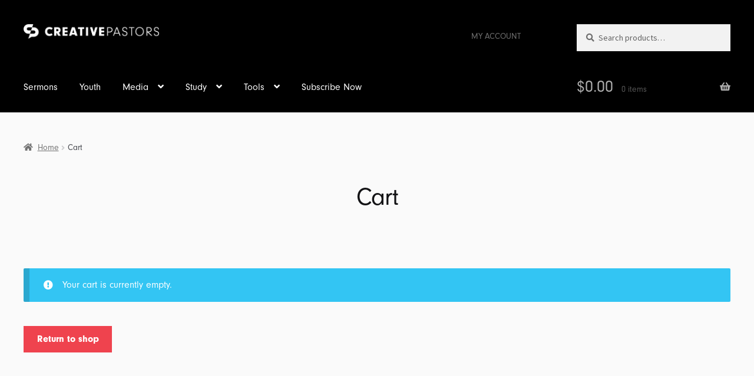

--- FILE ---
content_type: text/css
request_url: https://creativepastors.com/wp-content/themes/storefront/style.css?ver=4.6.1
body_size: 7908
content:
/*!
Theme Name:   Storefront
Theme URI:    https://woocommerce.com/products/storefront/
Author:       Automattic
Author URI:   https://woocommerce.com/
Description:  Storefront is the perfect theme for your next WooCommerce project. Designed and developed by WooCommerce Core developers, it features a bespoke integration with WooCommerce itself plus many of the most popular customer facing WooCommerce extensions. There are several layout & color options to personalise your shop, multiple widget regions, a responsive design and much more. Developers will love its lean and extensible codebase making it a joy to customize and extend. Looking for a WooCommerce theme? Look no further!
Version:      4.6.1
Tested up to: 6.7
Requires PHP: 5.6.0
License:      GNU General Public License v3 or later
License URI:  https://www.gnu.org/licenses/gpl-3.0.html
Text Domain:  storefront
Tags:         e-commerce, two-columns, left-sidebar, right-sidebar, custom-background, custom-colors, custom-header, custom-menu, featured-images, full-width-template, threaded-comments, accessibility-ready, rtl-language-support, footer-widgets, sticky-post, theme-options, editor-style

This theme, like WordPress, is licensed under the GPL.
Use it to make something cool, have fun, and share what you've learned with others.

Storefront is based on Underscores https://underscores.me/, (C) 2012-2017 Automattic, Inc.

Resetting and rebuilding styles have been helped along thanks to the fine work of
Eric Meyer https://meyerweb.com/eric/tools/css/reset/index.html
along with Nicolas Gallagher and Jonathan Neal http://necolas.github.com/normalize.css/

All sizing (typography, layout, padding/margins, etc) are inspired by a modular scale that uses 1em as a base size with a 1.618 ratio.
You can read more about the calculator we use in our Sass here: https://github.com/modularscale/modularscale-sass

FontAwesome License: SIL Open Font License - http://scripts.sil.org/cms/scripts/page.php?site_id=nrsi&id=OFL
Images License: GNU General Public License v2 or later
*//*!
 * normalize.css v3.0.3 | MIT License | github.com/necolas/normalize.css
 */html{font-family:sans-serif;-ms-text-size-adjust:100%;-webkit-text-size-adjust:100%}body{margin:0}article,aside,details,figcaption,figure,footer,header,hgroup,main,menu,nav,section,summary{display:block}audio,canvas,progress,video{display:inline-block;vertical-align:baseline}audio:not([controls]){display:none;height:0}[hidden],template{display:none}a{background-color:rgba(0,0,0,0)}a:active,a:hover{outline:0}abbr[title]{border-bottom:1px dotted}b,strong{font-weight:bold}dfn{font-style:italic}h1{font-size:2em;margin:.67em 0}mark{background:#ff0;color:#000}small{font-size:80%}sub,sup{font-size:75%;line-height:0;position:relative;vertical-align:baseline}sup{top:-0.5em}sub{bottom:-0.25em}img{border:0}svg:not(:root){overflow:hidden}figure{margin:1em 40px}hr{box-sizing:content-box;height:0}pre{overflow:auto}code,kbd,pre,samp{font-family:monospace,monospace;font-size:1em}button,input,optgroup,select,textarea{color:inherit;font:inherit;margin:0}button{overflow:visible}button,select{text-transform:none}button,html input[type=button],input[type=reset],input[type=submit]{-webkit-appearance:button;cursor:pointer}button[disabled],html input[disabled]{cursor:default}button::-moz-focus-inner,input::-moz-focus-inner{border:0;padding:0}input{line-height:normal}input[type=checkbox],input[type=radio]{box-sizing:border-box;padding:0}input[type=number]::-webkit-inner-spin-button,input[type=number]::-webkit-outer-spin-button{height:auto}input[type=search]{-webkit-appearance:textfield;box-sizing:content-box}input[type=search]::-webkit-search-cancel-button,input[type=search]::-webkit-search-decoration{-webkit-appearance:none}fieldset{border:1px solid silver;margin:0 2px;padding:.35em .625em .75em}legend{border:0;padding:0}textarea{overflow:auto}optgroup{font-weight:bold}table{border-collapse:collapse;border-spacing:0}td,th{padding:0}body{-ms-word-wrap:break-word;word-wrap:break-word}body,button,input,textarea{color:#43454b;font-family:"Source Sans Pro","HelveticaNeue-Light","Helvetica Neue Light","Helvetica Neue",Helvetica,Arial,"Lucida Grande",sans-serif;line-height:1.618;text-rendering:optimizeLegibility;font-weight:400}select{color:initial;font-family:"Source Sans Pro","HelveticaNeue-Light","Helvetica Neue Light","Helvetica Neue",Helvetica,Arial,"Lucida Grande",sans-serif;max-width:100%}summary{display:list-item}h1,h2,h3,h4,h5,h6{clear:both;font-weight:300;margin:0 0 .5407911001em;color:#131315}h1 a,h2 a,h3 a,h4 a,h5 a,h6 a{font-weight:300}h1,.alpha{font-size:2.617924em;line-height:1.214;letter-spacing:-1px}h2,.beta{font-size:2em;line-height:1.214}h2+h3,.beta+h3{border-top:1px solid rgba(0,0,0,.05);padding-top:.5407911001em}h3,.gamma{font-size:1.618em}h4,.delta{font-size:1.41575em}.alpha,.beta,.gamma,.delta{display:block}p+h2,p+header h2,p+h3,p+h4,ul+h2,ul+header h2,ul+h3,ul+h4,ol+h2,ol+header h2,ol+h3,ol+h4,table+h2,table+header h2,table+h3,table+h4,blockquote+h2,blockquote+header h2,blockquote+h3,blockquote+h4,form+h2,form+header h2,form+h3,form+h4{margin-top:2.2906835em}hr{background-color:#ccc;border:0;height:1px;margin:0 0 1.41575em}p{margin:0 0 1.41575em}ul,ol{margin:0 0 1.41575em 3em;padding:0}ul{list-style:disc}ol{list-style:decimal}li>ul,li>ol{margin-bottom:0;margin-left:1em}dt{font-weight:600}dd{margin:0 0 1.618em}b,strong{font-weight:600}dfn,cite,em,i{font-style:italic}blockquote{padding:0 1em;border-left:3px solid rgba(0,0,0,.05);font-style:italic}address{margin:0 0 1.41575em}pre{background:rgba(0,0,0,.1);font-family:"Courier 10 Pitch",Courier,monospace;margin-bottom:1.618em;padding:1.618em;overflow:auto;max-width:100%}code,kbd,tt,var{font-family:Monaco,Consolas,"Andale Mono","DejaVu Sans Mono",monospace;background-color:rgba(0,0,0,.05);padding:.202em .5407911001em}abbr,acronym{border-bottom:1px dotted #666;cursor:help}mark,ins{text-decoration:none;font-weight:600;background:rgba(0,0,0,0)}sup,sub{font-size:75%;height:0;line-height:0;position:relative;vertical-align:baseline}sup{bottom:1ex}sub{top:.5ex}small{font-size:75%}big{font-size:125%}figure{margin:0}img{height:auto;max-width:100%;display:block;border-radius:3px}a{color:#2c2d33;text-decoration:none}a:focus,input:focus,textarea:focus,button:focus{outline:2px solid #7f54b3}.storefront-cute *{font-family:"Comic Sans MS",sans-serif}*{box-sizing:border-box}body{background-color:#fff;overflow-x:hidden}.site{overflow-x:hidden}.site-content,.header-widget-region{-webkit-tap-highlight-color:rgba(0,0,0,0)}.site-header{background-color:#2c2d33;padding-top:1.618em;padding-bottom:1.618em;color:#9aa0a7;background-position:center center;position:relative;z-index:999;border-bottom:1px solid rgba(0,0,0,0)}.site-header .site-logo-anchor,.site-header .site-logo-link,.site-header .custom-logo-link{display:block;margin-bottom:0}.site-header .site-logo-anchor img,.site-header .site-logo-link img,.site-header .custom-logo-link img{width:100%;max-width:210px}.site-header .widget{margin-bottom:0}.home.blog .site-header,.home.page:not(.page-template-template-homepage) .site-header,.home.post-type-archive-product .site-header{margin-bottom:4.235801032em}.no-wc-breadcrumb .site-header{margin-bottom:4.235801032em}.no-wc-breadcrumb.page-template-template-homepage .site-header{margin-bottom:0}.header-widget-region{position:relative;z-index:99}.header-widget-region::before,.header-widget-region::after{content:"";display:table}.header-widget-region::after{clear:both}.header-widget-region .widget{margin:0;padding:1em 0;font-size:.875em}.site-branding{float:left;margin-bottom:0;width:calc(100% - 120px)}.site-branding .site-title{font-size:2em;letter-spacing:-1px;margin:0}.site-branding .site-title a{font-weight:700}.site-branding .site-description{font-size:.875em;display:none}.site-branding .logo{margin:0}.site-main{margin-bottom:2.617924em}.site-content{outline:none}.page-template-template-homepage:not(.has-post-thumbnail) .site-main{padding-top:4.235801032em}.page-template-template-homepage .type-page{padding-top:2.617924em;padding-bottom:2.617924em;position:relative}.page-template-template-homepage .type-page .storefront-hero__button-edit{position:absolute;top:1em;right:1em;font-size:.875em}.page-template-template-homepage .entry-content{font-size:1.1em}.page-template-template-homepage .entry-content p:last-child{margin-bottom:0}.page-template-template-homepage .entry-header h1{font-size:3.706325903em;margin-bottom:.2360828548em}.page-template-template-homepage .entry-content,.page-template-template-homepage .entry-header{max-width:41.0994671405em;margin-left:auto;margin-right:auto;text-align:center}.page-template-template-homepage.has-post-thumbnail .type-page.has-post-thumbnail{background-size:cover;background-position:center center;padding-top:6.8535260698em;padding-bottom:6.8535260698em}.page-template-template-homepage.has-post-thumbnail .type-page.has-post-thumbnail .entry-content,.page-template-template-homepage.has-post-thumbnail .type-page.has-post-thumbnail .entry-title{opacity:0;transition:all,ease,.5s}.page-template-template-homepage.has-post-thumbnail .type-page.has-post-thumbnail .entry-content.loaded,.page-template-template-homepage.has-post-thumbnail .type-page.has-post-thumbnail .entry-title.loaded{opacity:1}.site-footer{background-color:#f3f3f3;color:#3b3c3f;padding:1.618em 0 3.706325903em}.site-footer h1,.site-footer h2,.site-footer h3,.site-footer h4,.site-footer h5,.site-footer h6{color:#333437}.site-footer a{color:#2c2d33;text-decoration:underline}.site-footer a:hover{text-decoration:none}.site-footer a.button,.site-footer a.components-button:not(.is-link),.site-footer a.wp-block-button__link{text-decoration:none}.site-info{padding:2.617924em 0}.site-info span[role=separator]{padding:0 .2360828548em 0 .3342343017em}.site-info span[role=separator]::before{content:"|"}.alignleft{display:inline;float:left;margin-right:1em}.alignright{display:inline;float:right;margin-left:1em}.aligncenter{clear:both;display:block;margin:0 auto}.screen-reader-text{border:0;clip:rect(1px, 1px, 1px, 1px);clip-path:inset(50%);height:1px;margin:-1px;overflow:hidden;padding:0;position:absolute;width:1px;word-wrap:normal !important}.screen-reader-text:focus{background-color:#f1f1f1;border-radius:3px;box-shadow:0 0 2px 2px rgba(0,0,0,.6);clip:auto !important;display:block;font-weight:700;height:auto;left:0;line-height:normal;padding:1em 1.618em;text-decoration:none;top:0;width:auto;z-index:100000;outline:none}.screen-reader-text.skip-link:focus{clip-path:none}.clear::before,.clear::after,.entry-content::before,.entry-content::after,.comment-content::before,.comment-content::after,.site-header::before,.site-header::after,.site-content::before,.site-content::after,.site-footer::before,.site-footer::after{content:"";display:table}.clear::after,.entry-content::after,.comment-content::after,.site-header::after,.site-content::after,.site-footer::after{clear:both}table{border-spacing:0;width:100%;margin:0 0 1.41575em;border-collapse:separate}table caption{padding:1em 0;font-weight:600}table td,table th{padding:1em 1.41575em;text-align:left;vertical-align:top}table td p:last-child,table th p:last-child{margin-bottom:0}table th{font-weight:600}table thead th{padding:1.41575em;vertical-align:middle}table tbody h2{font-size:1em;letter-spacing:normal;font-weight:400}table tbody h2 a{font-weight:400}.error404 .site-content .widget_product_search{padding:1.618em;background-color:rgba(0,0,0,.025)}.error404 .site-content .widget_product_search form{margin:0}.error404.right-sidebar .content-area,.error404.left-sidebar .content-area{width:100%}.error404 .fourohfour-columns-2{padding:2.617924em 0;border:1px solid rgba(0,0,0,.05);border-width:1px 0;margin-bottom:2.617924em}.error404 .fourohfour-columns-2::before,.error404 .fourohfour-columns-2::after{content:"";display:table}.error404 .fourohfour-columns-2::after{clear:both}.error404 .fourohfour-columns-2 ul.products li.product,.error404 .fourohfour-columns-2 .widget{margin-bottom:0}.error404 .fourohfour-columns-2 .col-1 ul.products{margin-bottom:2.2906835em}.error404 .fourohfour-columns-2 .col-1 ul.products li.product{width:45.4545454545%;float:left;margin-right:9.0909090909%}.error404 .fourohfour-columns-2 .col-1 ul.products li.product:last-child{margin-right:0}.error404 .fourohfour-columns-2 .col-2{padding:1.618em;background-color:rgba(0,0,0,.025)}#comments{padding-top:2.617924em}#comments .comments-title{border-bottom:1px solid rgba(0,0,0,.05);padding-bottom:.5407911001em;margin-bottom:1.618em}#comments .comment-list{list-style:none;margin-left:0}#comments .comment-list .comment-body::before,#comments .comment-list .comment-body::after{content:"";display:table}#comments .comment-list .comment-body::after{clear:both}#comments .comment-list .comment-content{padding-bottom:1.618em;margin-bottom:1.618em}#comments .comment-list .comment-content .comment-text{padding:1.618em;border-radius:3px}#comments .comment-list .comment-content .comment-text p:last-child{margin-bottom:0}#comments .comment-list .comment-meta{margin-bottom:1em}#comments .comment-list .comment-meta .avatar{margin-bottom:1em;max-width:64px;height:auto}#comments .comment-list .comment-meta a.comment-date{font-size:.875em}#comments .comment-list .comment-meta cite{font-style:normal;clear:both;display:block}#comments .comment-list .reply{margin-bottom:1.618em;padding-top:.6180469716em}#comments .comment-list .reply::before,#comments .comment-list .reply::after{content:"";display:table}#comments .comment-list .reply::after{clear:both}#comments .comment-list .reply a{display:inline-block;margin-right:1em}#comments .comment-list .reply a:last-child{margin-right:0}#comments .comment-list .children{list-style:none}.comment-content a{word-wrap:break-word}#respond{clear:both;padding:1.618em;background-color:rgba(0,0,0,.0125);position:relative}#respond .comment-form-author input,#respond .comment-form-email input,#respond .comment-form-url input{width:100%}#respond .form-submit,#respond form{margin-bottom:0}#respond #cancel-comment-reply-link{position:absolute;top:.5407911001em;right:.5407911001em;display:block;height:1em;width:1em;overflow:hidden;line-height:1;font-size:1.41575em;text-align:center;transition:transform,ease,.3s}#respond #cancel-comment-reply-link:hover{transform:scale(1.3)}.hentry{margin:0 0 4.235801032em}.hentry .wp-post-image{margin-bottom:1.618em;margin-left:auto;margin-right:auto}.hentry .entry-header{margin-bottom:1em;border-bottom:1px solid rgba(0,0,0,.05)}.hentry .entry-header .posted-on,.hentry .entry-header .post-author,.hentry .entry-header .post-comments,.hentry .entry-header .byline{font-size:.875em}.hentry .entry-header .posted-on a,.hentry .entry-header .post-author a,.hentry .entry-header .post-comments a,.hentry .entry-header .byline a{font-weight:600;text-decoration:underline}.hentry .entry-header .posted-on a:hover,.hentry .entry-header .post-author a:hover,.hentry .entry-header .post-comments a:hover,.hentry .entry-header .byline a:hover{text-decoration:none}.hentry .entry-content a{text-decoration:underline}.hentry .entry-content a:hover{text-decoration:none}.hentry .entry-content a.button,.hentry .entry-content a.components-button:not(.is-link),.hentry .entry-content a.wp-block-button__link{text-decoration:none}.hentry .entry-taxonomy{margin:1.41575em 0 0;padding-top:1em;border-top:1px solid rgba(0,0,0,.05)}.hentry.type-page .entry-header{border-bottom:0;margin-bottom:0}.cat-links,.tags-links{font-size:.875em}.cat-links a,.tags-links a{color:#727272;font-weight:600;text-decoration:underline}.byline,.updated:not(.published){display:none}.single .byline,.group-blog .byline{display:inline}.page-links{clear:both;margin:0 0 1em}form{margin-bottom:1.618em}button,input,select,textarea{font-size:100%;margin:0}button,input[type=button],input[type=reset],input[type=submit],.button,.wc-block-grid__products .wc-block-grid__product .wp-block-button__link,.added_to_cart{border:0;border-radius:0;background:none;background-color:#43454b;border-color:#43454b;color:#fff;cursor:pointer;padding:.6180469716em 1.41575em;text-decoration:none;font-weight:600;text-shadow:none;display:inline-block;-webkit-appearance:none}button::after,input[type=button]::after,input[type=reset]::after,input[type=submit]::after,.button::after,.wc-block-grid__products .wc-block-grid__product .wp-block-button__link::after,.added_to_cart::after{display:none}button.cta,button.alt,input[type=button].cta,input[type=button].alt,input[type=reset].cta,input[type=reset].alt,input[type=submit].cta,input[type=submit].alt,.button.cta,.button.alt,.wc-block-grid__products .wc-block-grid__product .wp-block-button__link.cta,.wc-block-grid__products .wc-block-grid__product .wp-block-button__link.alt,.added_to_cart.cta,.added_to_cart.alt{background-color:#2c2d33;border-color:#2c2d33}button.cta:hover,button.alt:hover,input[type=button].cta:hover,input[type=button].alt:hover,input[type=reset].cta:hover,input[type=reset].alt:hover,input[type=submit].cta:hover,input[type=submit].alt:hover,.button.cta:hover,.button.alt:hover,.wc-block-grid__products .wc-block-grid__product .wp-block-button__link.cta:hover,.wc-block-grid__products .wc-block-grid__product .wp-block-button__link.alt:hover,.added_to_cart.cta:hover,.added_to_cart.alt:hover{background-color:#2c2d33}button:hover,input[type=button]:hover,input[type=reset]:hover,input[type=submit]:hover,.button:hover,.wc-block-grid__products .wc-block-grid__product .wp-block-button__link:hover,.added_to_cart:hover{color:#fff}button.loading,input[type=button].loading,input[type=reset].loading,input[type=submit].loading,.button.loading,.wc-block-grid__products .wc-block-grid__product .wp-block-button__link.loading,.added_to_cart.loading{opacity:.5}button.small,input[type=button].small,input[type=reset].small,input[type=submit].small,.button.small,.wc-block-grid__products .wc-block-grid__product .wp-block-button__link.small,.added_to_cart.small{padding:.5407911001em .875em;font-size:.875em}button.disabled,button:disabled,input[type=button].disabled,input[type=button]:disabled,input[type=reset].disabled,input[type=reset]:disabled,input[type=submit].disabled,input[type=submit]:disabled,.button.disabled,.button:disabled,.wc-block-grid__products .wc-block-grid__product .wp-block-button__link.disabled,.wc-block-grid__products .wc-block-grid__product .wp-block-button__link:disabled,.added_to_cart.disabled,.added_to_cart:disabled{opacity:.5 !important;cursor:not-allowed}button.disabled:hover,button:disabled:hover,input[type=button].disabled:hover,input[type=button]:disabled:hover,input[type=reset].disabled:hover,input[type=reset]:disabled:hover,input[type=submit].disabled:hover,input[type=submit]:disabled:hover,.button.disabled:hover,.button:disabled:hover,.wc-block-grid__products .wc-block-grid__product .wp-block-button__link.disabled:hover,.wc-block-grid__products .wc-block-grid__product .wp-block-button__link:disabled:hover,.added_to_cart.disabled:hover,.added_to_cart:disabled:hover{opacity:.5 !important}.button.woocommerce-MyAccount-downloads-file{overflow-wrap:anywhere;word-break:break-word;-ms-word-break:break-all}.wc-block-components-button:not(.is-link).disabled,.wc-block-components-button:not(.is-link):disabled{opacity:.5;cursor:not-allowed}.wc-block-components-button:not(.is-link).disabled:hover,.wc-block-components-button:not(.is-link):disabled:hover{opacity:.5}input[type=checkbox],input[type=radio]{padding:0}input[type=checkbox]+label,input[type=radio]+label{margin:0 0 0 .3819820591em}input[type=search]::-webkit-search-decoration{-webkit-appearance:none}input[type=search]{box-sizing:border-box}input[type=search]::placeholder{color:#616161}button::-moz-focus-inner,input::-moz-focus-inner{border:0;padding:0}input[type=text],input[type=number],input[type=email],input[type=tel],input[type=url],input[type=password],input[type=search],textarea,.input-text{padding:.6180469716em;background-color:#f2f2f2;color:#43454b;border:0;-webkit-appearance:none;box-sizing:border-box;font-weight:400;box-shadow:inset 0 1px 1px rgba(0,0,0,.125)}input[type=text]:focus,input[type=number]:focus,input[type=email]:focus,input[type=tel]:focus,input[type=url]:focus,input[type=password]:focus,input[type=search]:focus,textarea:focus,.input-text:focus{background-color:#ededed}textarea{overflow:auto;padding-left:.875em;vertical-align:top;width:100%}label{font-weight:400}label.inline input{width:auto}fieldset{padding:1.618em;padding-top:1em;border:0;margin:0;margin-bottom:1.618em;margin-top:1.618em}fieldset legend{font-weight:600;padding:.6180469716em 1em;margin-left:-1em}[placeholder]:focus::-webkit-input-placeholder{-webkit-transition:opacity .5s .5s ease;transition:opacity .5s .5s ease;opacity:0}.page-content img.wp-smiley,.entry-content img.wp-smiley,.comment-content img.wp-smiley{border:none;margin-bottom:0;margin-top:0;padding:0;display:inline-block;border-radius:0}.wp-caption{margin-bottom:1em;max-width:100%}.wp-caption img[class*=wp-image-]{display:block;margin:0 auto}.wp-caption .wp-caption-text{text-align:left;font-style:italic;border-bottom:2px solid rgba(0,0,0,.05);padding:1em 0}.gallery{margin-bottom:1em}.gallery::before,.gallery::after{content:"";display:table}.gallery::after{clear:both}.gallery .gallery-item{float:left}.gallery .gallery-item .gallery-icon a{display:block}.gallery .gallery-item .gallery-icon img{border:none;height:auto;margin:0 auto}.gallery .gallery-item .gallery-caption{margin:0;text-align:center}.gallery.gallery-columns-1 .gallery-item{width:100%}.gallery.gallery-columns-2 .gallery-item{width:50%}.gallery.gallery-columns-3 .gallery-item{width:33.3%}.gallery.gallery-columns-4 .gallery-item{width:25%}.gallery.gallery-columns-5 .gallery-item{width:20%}.gallery.gallery-columns-6 .gallery-item{width:16.666666667%}.gallery.gallery-columns-7 .gallery-item{width:14.285714286%}.gallery.gallery-columns-8 .gallery-item{width:12.5%}.gallery.gallery-columns-9 .gallery-item{width:11.111111111%}embed,iframe,object,video{max-width:100%}.secondary-navigation{display:none}button.menu-toggle{cursor:pointer;text-align:left;float:right;position:relative;border:2px solid rgba(0,0,0,0);box-shadow:none;border-radius:2px;background-image:none;padding:.6180469716em .875em .6180469716em 2.617924em;font-size:.875em;max-width:120px}button.menu-toggle:hover{background-image:none}button.menu-toggle span::before{transition:all,ease,.2s}button.menu-toggle::before,button.menu-toggle::after,button.menu-toggle span::before{content:"";display:block;height:2px;width:14px;position:absolute;top:50%;left:1em;margin-top:-1px;transition:all,ease,.2s;border-radius:3px}button.menu-toggle::before{transform:translateY(-4px)}button.menu-toggle::after{transform:translateY(4px)}.toggled button.menu-toggle::before,.toggled button.menu-toggle::after{transform:rotate(45deg)}.toggled button.menu-toggle::after{transform:rotate(-45deg)}.toggled button.menu-toggle span::before{opacity:0}.primary-navigation{display:none}.main-navigation::before,.main-navigation::after{content:"";display:table}.main-navigation::after{clear:both}.main-navigation div.menu{display:none}.main-navigation div.menu:last-child{display:block}.main-navigation .menu{clear:both}.handheld-navigation,.nav-menu,.main-navigation div.menu>ul:not(.nav-menu){overflow:hidden;max-height:0;transition:all,ease,.8s}.handheld-navigation{clear:both}.handheld-navigation ul{margin:0}.handheld-navigation ul.menu li{position:relative}.handheld-navigation ul.menu li button::after{transition:all,ease,.9s}.handheld-navigation ul.menu li button.toggled-on::after{transform:rotate(180deg)}.handheld-navigation ul.menu .sub-menu{visibility:hidden;opacity:0;max-height:0;transition:all,ease,.9s}.handheld-navigation ul.menu .sub-menu.toggled-on{visibility:visible;max-height:9999px;opacity:1}.handheld-navigation .dropdown-toggle{background:rgba(0,0,0,0);position:absolute;top:0;right:0;display:block}.main-navigation.toggled .handheld-navigation,.main-navigation.toggled .menu>ul:not(.nav-menu),.main-navigation.toggled ul[aria-expanded=true]{max-height:9999px}.main-navigation ul{margin-left:0;list-style:none;margin-bottom:0}.main-navigation ul ul{display:block;margin-left:1.41575em}.main-navigation ul li a{padding:.875em 0;display:block}.main-navigation ul li a:hover{color:#e6e6e6}.site-main nav.navigation{clear:both;padding:2.617924em 0}.site-main nav.navigation::before,.site-main nav.navigation::after{content:"";display:table}.site-main nav.navigation::after{clear:both}.site-main nav.navigation .nav-previous a,.site-main nav.navigation .nav-next a{display:inline-block}.site-main nav.navigation .nav-previous{float:left;width:50%}.site-main nav.navigation .nav-next{float:right;text-align:right;width:50%}.pagination,.woocommerce-pagination{padding:1em 0;border:1px solid rgba(0,0,0,.05);border-width:1px 0;text-align:center;clear:both}.pagination ul.page-numbers::before,.pagination ul.page-numbers::after,.woocommerce-pagination ul.page-numbers::before,.woocommerce-pagination ul.page-numbers::after{content:"";display:table}.pagination ul.page-numbers::after,.woocommerce-pagination ul.page-numbers::after{clear:both}.pagination .page-numbers,.woocommerce-pagination .page-numbers{list-style:none;margin:0;vertical-align:middle}.pagination .page-numbers li,.woocommerce-pagination .page-numbers li{display:inline-block}.pagination .page-numbers li .page-numbers,.woocommerce-pagination .page-numbers li .page-numbers{border-left-width:0;display:inline-block;padding:.3342343017em .875em;background-color:rgba(0,0,0,.025);color:#43454b}.pagination .page-numbers li .page-numbers.current,.woocommerce-pagination .page-numbers li .page-numbers.current{background-color:#2c2d33;border-color:#2c2d33}.pagination .page-numbers li .page-numbers.dots,.woocommerce-pagination .page-numbers li .page-numbers.dots{background-color:rgba(0,0,0,0)}.pagination .page-numbers li .page-numbers.prev,.pagination .page-numbers li .page-numbers.next,.woocommerce-pagination .page-numbers li .page-numbers.prev,.woocommerce-pagination .page-numbers li .page-numbers.next{padding-left:1em;padding-right:1em}.pagination .page-numbers li a.page-numbers:hover,.woocommerce-pagination .page-numbers li a.page-numbers:hover{background-color:rgba(0,0,0,.05)}.rtl .pagination a.next,.rtl .pagination a.prev,.rtl .woocommerce-pagination a.next,.rtl .woocommerce-pagination a.prev{transform:rotateY(180deg)}.widget{margin:0 0 3.706325903em}.widget select{max-width:100%}.widget .widget-search .search-submit{border:0;clip:rect(1px, 1px, 1px, 1px);clip-path:inset(50%);height:1px;margin:-1px;overflow:hidden;padding:0;position:absolute;width:1px;word-wrap:normal !important}.widget .widget-title,.widget .widgettitle{font-size:1.41575em;letter-spacing:0;border-bottom:1px solid rgba(0,0,0,.05);padding:0 0 1em;margin-bottom:1em;font-weight:300}.widget ul{margin-left:0;list-style:none}.widget ul ul{margin-left:1.618em}.widget-area .widget{font-size:.875em;font-weight:400}.widget-area .widget h1.widget-title{font-size:1.41575em}.widget-area .widget a{font-weight:600;text-decoration:underline}.widget-area .widget a:hover{text-decoration:none}.widget-area .widget a.button,.widget-area .widget a.components-button:not(.is-link),.widget-area .widget a.wp-block-button__link{text-decoration:none}.widget-area .widget a.button{font-weight:600 !important}.widget_search form:not(.wp-block-search),.widget_product_search form:not(.wp-block-search){position:relative}.widget_search form:not(.wp-block-search) input[type=text],.widget_search form:not(.wp-block-search) input[type=search],.widget_product_search form:not(.wp-block-search) input[type=text],.widget_product_search form:not(.wp-block-search) input[type=search]{width:100%}.widget_search form:not(.wp-block-search) input[type=submit],.widget_search form:not(.wp-block-search) button[type=submit],.widget_product_search form:not(.wp-block-search) input[type=submit],.widget_product_search form:not(.wp-block-search) button[type=submit]{border:0;clip:rect(1px, 1px, 1px, 1px);clip-path:inset(50%);height:1px;margin:-1px;overflow:hidden;padding:0;position:absolute;width:1px;word-wrap:normal !important;top:0;left:0}.widget_recent_entries ul,.widget_pages ul,.widget_categories ul,.widget_archive ul,.widget_recent_comments ul,.widget_nav_menu ul,.widget_links ul,.widget_product_categories ul,.widget_layered_nav ul,.widget_layered_nav_filters ul{margin:0}.widget_recent_entries ul li,.widget_pages ul li,.widget_categories ul li,.widget_archive ul li,.widget_recent_comments ul li,.widget_nav_menu ul li,.widget_links ul li,.widget_product_categories ul li,.widget_layered_nav ul li,.widget_layered_nav_filters ul li{list-style:none;margin-bottom:1em;line-height:1.41575em}.widget_recent_entries ul .children,.widget_pages ul .children,.widget_categories ul .children,.widget_archive ul .children,.widget_recent_comments ul .children,.widget_nav_menu ul .children,.widget_links ul .children,.widget_product_categories ul .children,.widget_layered_nav ul .children,.widget_layered_nav_filters ul .children{margin-left:0;margin-top:1em}#wp-calendar th,#wp-calendar td,.wp-calendar-table th,.wp-calendar-table td{padding:.236em;text-align:center}.widget_recent_entries ul ul.children,.widget_pages ul ul.children{margin:.6180469716em 0 0 1.41575em}.widget_rating_filter .wc-layered-nav-rating{margin-bottom:.6180469716em}.widget_rating_filter .wc-layered-nav-rating a{text-decoration:none !important}.widget_rating_filter .wc-layered-nav-rating .star-rating{display:inline-block;height:1em;line-height:1}@media(min-width: 768px){table.shop_table_responsive tbody tr td,table.shop_table_responsive tbody tr th{text-align:left}.site-header{padding-top:2.617924em;padding-bottom:0}.site-header .site-branding{display:block;width:100%;float:left;margin-left:0;margin-right:0;clear:both}.site-header .site-branding img{height:auto;max-width:230px;max-height:none}.woocommerce-active .site-header .site-branding{width:73.9130434783%;float:left;margin-right:4.347826087%}.woocommerce-active .site-header .site-search{width:21.7391304348%;float:right;margin-right:0;clear:none}.woocommerce-active .site-header .main-navigation{width:73.9130434783%;float:left;margin-right:4.347826087%;clear:both}.woocommerce-active .site-header .site-header-cart{width:21.7391304348%;float:right;margin-right:0;margin-bottom:0}.storefront-secondary-navigation .site-header .site-branding{width:39.1304347826%;float:left;margin-right:4.347826087%}.storefront-secondary-navigation .site-header .secondary-navigation{width:56.5217391304%;float:right;margin-right:0}.storefront-secondary-navigation.woocommerce-active .site-header .site-branding{width:21.7391304348%;float:left;margin-right:4.347826087%}.storefront-secondary-navigation.woocommerce-active .site-header .secondary-navigation{width:47.8260869565%;float:left;margin-right:4.347826087%}.site-branding .site-description{margin-bottom:0;display:block}.site-branding,.site-search,.site-header-cart,.site-logo-anchor,.site-logo-link,.custom-logo-link{margin-bottom:1.41575em}.site-header .subscribe-and-connect-connect{float:right;margin-bottom:1em}.site-header .subscribe-and-connect-connect .icons{list-style:none;margin:0}.site-header .subscribe-and-connect-connect .icons a{font-size:1em !important}.site-header .subscribe-and-connect-connect .icons li{margin:0 0 0 .5407911001em !important;display:inline-block}.col-full{max-width:66.4989378333em;margin-left:auto;margin-right:auto;padding:0 2.617924em;box-sizing:content-box}.col-full::before,.col-full::after{content:"";display:table}.col-full::after{clear:both}.col-full:after{content:" ";display:block;clear:both}.site-content::before,.site-content::after{content:"";display:table}.site-content::after{clear:both}.content-area{width:73.9130434783%;float:left;margin-right:4.347826087%}.widget-area{width:21.7391304348%;float:right;margin-right:0}.right-sidebar .content-area{width:73.9130434783%;float:left;margin-right:4.347826087%}.right-sidebar .widget-area{width:21.7391304348%;float:right;margin-right:0}.left-sidebar .content-area{width:73.9130434783%;float:right;margin-right:0}.left-sidebar .widget-area{width:21.7391304348%;float:left;margin-right:4.347826087%}.storefront-full-width-content .content-area{width:100%;float:left;margin-left:0;margin-right:0}.content-area,.widget-area{margin-bottom:2.617924em}.page-template-template-fullwidth-php .content-area,.page-template-template-homepage-php .content-area{width:100%;float:left;margin-left:0;margin-right:0}.footer-widgets{padding-top:4.235801032em;border-bottom:1px solid rgba(0,0,0,.05)}.footer-widgets::before,.footer-widgets::after{content:"";display:table}.footer-widgets::after{clear:both}.footer-widgets.col-2 .block{width:47.8260869565%;float:left;margin-right:4.347826087%}.footer-widgets.col-2 .block.footer-widget-2{float:right;margin-right:0}.footer-widgets.col-3 .block{width:30.4347826087%;float:left;margin-right:4.347826087%}.footer-widgets.col-3 .block.footer-widget-3{float:right;margin-right:0}.footer-widgets.col-4 .block{width:21.7391304348%;float:left;margin-right:4.347826087%}.footer-widgets.col-4 .block.footer-widget-4{float:right;margin-right:0}.comment-list::before,.comment-list::after{content:"";display:table}.comment-list::after{clear:both}.comment-list .comment{clear:both}.comment-list .comment-meta{width:17.6470588235%;float:left;margin-right:5.8823529412%;text-align:right}.comment-list .comment-meta .avatar{float:right}.comment-list .comment-content{padding-bottom:3.706325903em;margin-bottom:3.706325903em}.comment-list .comment-content,.comment-list #respond{width:76.4705882353%;float:right;margin-right:0}.comment-list #respond{float:right}.comment-list #respond .comment-form-author,.comment-list #respond .comment-form-email,.comment-list #respond .comment-form-url{width:100%;margin-right:0}.comment-list .comment-body #respond{box-shadow:0 6px 2em rgba(0,0,0,.2);margin-bottom:2.617924em;margin-top:-1.618em}.comment-list .reply{clear:both;text-align:right}.comment-list ol.children{width:88.2352941176%;float:right;margin-right:0;list-style:none}.comment-list ol.children .comment-meta{width:20%;float:left;margin-right:6.6666666667%}.comment-list ol.children .comment-content,.comment-list ol.children #respond{width:73.3333333333%;float:right;margin-right:0}.comment-list ol.children ol.children{width:86.6666666667%;float:right;margin-right:0}.comment-list ol.children ol.children .comment-meta{width:23.0769230769%;float:left;margin-right:7.6923076923%}.comment-list ol.children ol.children .comment-content,.comment-list ol.children ol.children #respond{width:69.2307692308%;float:right;margin-right:0}.comment-list ol.children ol.children ol.children{width:84.6153846154%;float:right;margin-right:0}.comment-list ol.children ol.children ol.children .comment-meta{width:27.2727272727%;float:left;margin-right:9.0909090909%}.comment-list ol.children ol.children ol.children .comment-content,.comment-list ol.children ol.children ol.children #respond{width:63.6363636364%;float:right;margin-right:0}.comment-list ol.children ol.children ol.children ol.children{width:81.8181818182%;float:right;margin-right:0}.comment-list ol.children ol.children ol.children ol.children .comment-meta{width:33.3333333333%;float:left;margin-right:11.1111111111%}.comment-list ol.children ol.children ol.children ol.children .comment-content,.comment-list ol.children ol.children ol.children ol.children #respond{width:55.5555555556%;float:right;margin-right:0}#respond{padding:2.617924em}#respond .comment-form-author,#respond .comment-form-email,#respond .comment-form-url{width:29.4117647059%;float:left;margin-right:5.8823529412%}#respond .comment-form-url{float:right;margin-right:0}#respond .comment-form-comment{clear:both}.hentry .entry-header{margin-bottom:2.617924em}.menu-toggle,.handheld-navigation,.main-navigation.toggled .handheld-navigation,.main-navigation.toggled div.menu{display:none}.primary-navigation{display:block}.main-navigation,.secondary-navigation{clear:both;display:block;width:100%}.main-navigation ul,.secondary-navigation ul{list-style:none;margin:0;padding-left:0;display:block}.main-navigation ul li,.secondary-navigation ul li{position:relative;display:inline-block;text-align:left}.main-navigation ul li a,.secondary-navigation ul li a{display:block}.main-navigation ul li a::before,.secondary-navigation ul li a::before{display:none}.main-navigation ul li:hover>ul,.main-navigation ul li.focus>ul,.secondary-navigation ul li:hover>ul,.secondary-navigation ul li.focus>ul{left:0;display:block}.main-navigation ul li:hover>ul li>ul,.main-navigation ul li.focus>ul li>ul,.secondary-navigation ul li:hover>ul li>ul,.secondary-navigation ul li.focus>ul li>ul{left:-9999px}.main-navigation ul li:hover>ul li>ul.sub-menu--is-touch-device,.main-navigation ul li.focus>ul li>ul.sub-menu--is-touch-device,.secondary-navigation ul li:hover>ul li>ul.sub-menu--is-touch-device,.secondary-navigation ul li.focus>ul li>ul.sub-menu--is-touch-device{display:none;left:0}.main-navigation ul li:hover>ul li:hover>ul,.main-navigation ul li:hover>ul li.focus>ul,.main-navigation ul li.focus>ul li:hover>ul,.main-navigation ul li.focus>ul li.focus>ul,.secondary-navigation ul li:hover>ul li:hover>ul,.secondary-navigation ul li:hover>ul li.focus>ul,.secondary-navigation ul li.focus>ul li:hover>ul,.secondary-navigation ul li.focus>ul li.focus>ul{left:100%;top:0;display:block}.main-navigation ul ul,.secondary-navigation ul ul{float:left;position:absolute;top:100%;z-index:99999;left:-9999px}.main-navigation ul ul.sub-menu--is-touch-device,.secondary-navigation ul ul.sub-menu--is-touch-device{display:none;left:0}.main-navigation ul ul li,.secondary-navigation ul ul li{display:block}.main-navigation ul ul li a,.secondary-navigation ul ul li a{width:200px}ul.menu li.current-menu-item>a{color:#43454b}.storefront-primary-navigation{clear:both}.storefront-primary-navigation::before,.storefront-primary-navigation::after{content:"";display:table}.storefront-primary-navigation::after{clear:both}.main-navigation div.menu{display:block}.main-navigation ul.menu,.main-navigation ul.nav-menu{max-height:none;overflow:visible;margin-left:-1em;transition:none}.main-navigation ul.menu>li>a,.main-navigation ul.nav-menu>li>a{padding:1.618em 1em}.main-navigation ul.menu>li.menu-item-has-children:hover::after,.main-navigation ul.menu>li.page_item_has_children:hover::after,.main-navigation ul.nav-menu>li.menu-item-has-children:hover::after,.main-navigation ul.nav-menu>li.page_item_has_children:hover::after{display:block}.main-navigation ul.menu ul,.main-navigation ul.nav-menu ul{margin-left:0}.main-navigation ul.menu ul li a,.main-navigation ul.nav-menu ul li a{padding:.875em 1.41575em;font-weight:400;font-size:.875em}.main-navigation ul.menu ul li:last-child,.main-navigation ul.nav-menu ul li:last-child{border-bottom:0}.main-navigation ul.menu ul ul,.main-navigation ul.nav-menu ul ul{margin-left:0;box-shadow:none}.main-navigation ul.menu ul a:hover,.main-navigation ul.menu ul li:hover>a,.main-navigation ul.menu ul li.focus,.main-navigation ul.nav-menu ul a:hover,.main-navigation ul.nav-menu ul li:hover>a,.main-navigation ul.nav-menu ul li.focus{background-color:rgba(0,0,0,.025)}.main-navigation a{padding:0 1em 2.2906835em}.secondary-navigation{margin:0 0 1.618em;width:auto;clear:none;line-height:1}.secondary-navigation .menu{font-size:.875em;width:auto;float:right}.secondary-navigation .menu>li:hover>a{text-decoration:none}.secondary-navigation .menu ul a{padding:.326em .875em;background:rgba(0,0,0,.05)}.secondary-navigation .menu ul li:first-child a{padding-top:1em}.secondary-navigation .menu ul li:last-child a{padding-bottom:1em}.secondary-navigation .menu ul ul{margin-top:-.6180469716em}.secondary-navigation .menu a{padding:1em .875em;color:#737781;font-weight:400}.secondary-navigation .menu a:hover{text-decoration:none}.error404 .fourohfour-columns-2 .col-1{width:47.8260869565%;float:left;margin-right:4.347826087%}.error404 .fourohfour-columns-2 .col-1 ul.products{margin-bottom:0}.error404 .fourohfour-columns-2 .col-2{width:47.8260869565%;float:right;margin-right:0}}@media(max-width: 66.4989378333em){.col-full{margin-left:2.617924em;margin-right:2.617924em;padding:0}}@media(max-width: 568px){.col-full{margin-left:1.41575em;margin-right:1.41575em;padding:0}}


--- FILE ---
content_type: text/css
request_url: https://creativepastors.com/wp-content/themes/storefront-child-theme-master/style.css?ver=1.0.7
body_size: 740
content:
/*
Theme Name:   	Creative Pastors Child Theme
Author:       	Creative Pastors
Template:     	storefront
Description:  	This is a blank child theme for WooThemes StoreFront theme
Version:      	1.0.7
*/
/*
 * Add your own custom css below this text.
 */

/*
 Theme Name: Storefront Child
 Description: Child theme for Storefront theme
 Author: Eric Swanson
 Template: Storefront
 Version: 1.0.0
*/

@import url("../storefront/style.css");

/* Add your custom CSS below */

body {
	font-family: "neuzeit-grotesk", sans-serif;
	font-weight: 400;
	font-style: normal;
}

.col-full, .sp-header-row {
	max-width: 80rem;
	margin: 0 auto;
	padding: 0 2.5rem;
	box-sizing: content-box;
}

page-template-template-homepage:not(.has-post-thumbnail) .site-main {
padding-top: 0 !important;
}

.sp-header-row {
	display: flex;
	align-items: center;
	justify-content: space-between;
}

.sp-header-span-6, .sp-header-span-3 {
	width: auto !important;
	float: none !important;
	margin-right: 0 !important;
}

.video-product-grid {
	display: grid;
	grid-template-columns: 1fr 1fr;
	grid-template-rows: auto;
	grid-auto-columns: 1fr;
	grid-gap: 2rem;
	align-items:center
}

.add_to_cart_inline {
	display: flex;
	gap: 1rem;
	align-items: center;
}

.woocommerce-Price-amount {
	font-size: 1.75rem;
}

.storefront-breadcrumb {
	margin: 3rem 0;
	padding: 0;
}

.storefront-secondary-navigation.woocommerce-active .site-header .site-branding {
	width: auto;
}

.woocommerce button.button, 
.woocommerce input.button, 
.woocommerce a.button, 
.woocommerce input.button.alt, 
.woocommerce a.button.alt {
	background-color: #EF434E;
	color: #fff;
	transition: background-color 0.5s ease;
}

.woocommerce button.button:hover, 
.woocommerce input.button:hover, 
.woocommerce a.button:hover, 
.woocommerce input.button.alt:hover, 
.woocommerce a.button.alt:hover {
	background-color: #000000;
	color: #fff;
}

.main-navigation ul li a, .site-title a, ul.menu li a, .site-branding h1 a, button.menu-toggle, button.menu-toggle:hover, .handheld-navigation .dropdown-toggle{
	color: #ffffff;
}

.storefront-full-width-content .up-sells>h2:first-child, .storefront-full-width-content .related.products>h2:first-child{
	text-align: left;
}

//Homepage styles
.page-id-21 .site-main {
	margin-top: 0 !important;
	padding-top: 0 !important;
}

.page-id-21 .hentry{
	padding-top: 0 !important;
}

.page-id-21 .entry-title {
	display: none !important;
}

@media only screen and (max-width: 768px) {
	.col-full {
		padding: 0 1rem;
	}
	
	.video-product-grid {
		grid-template-columns: 1fr;
	}
}


--- FILE ---
content_type: application/javascript
request_url: https://creativepastors.com/wp-content/themes/storefront/assets/js/navigation.min.js?ver=4.6.1
body_size: 674
content:
document.addEventListener("DOMContentLoaded",function(){let a=document.getElementById("site-navigation");if(a){let n=a.querySelector("button");if(n){let t=a.querySelector("ul");if(t){n.setAttribute("aria-expanded","false"),t.setAttribute("aria-expanded","false"),t.classList.add("nav-menu"),n.addEventListener("click",function(){a.classList.toggle("toggled");var e=a.classList.contains("toggled")?"true":"false";n.setAttribute("aria-expanded",e),t.setAttribute("aria-expanded",e)});var e=document.getElementsByClassName("handheld-navigation");if(0<e.length&&[].forEach.call(e[0].querySelectorAll(".menu-item-has-children > a, .page_item_has_children > a"),function(e){let t=document.createElement("button"),n=(t.setAttribute("aria-expanded","false"),t.classList.add("dropdown-toggle"),document.createElement("span"));n.classList.add("screen-reader-text"),n.appendChild(document.createTextNode(storefrontScreenReaderText.expand)),t.appendChild(n),e.parentNode.insertBefore(t,e.nextSibling),e.parentNode.classList.contains("current-menu-ancestor")&&(t.setAttribute("aria-expanded","true"),t.classList.add("toggled-on"),t.nextElementSibling.classList.add("toggled-on")),t.addEventListener("click",function(){for(t.classList.toggle("toggled-on");n.firstChild;)n.removeChild(n.firstChild);var e=t.classList.contains("toggled-on");t.setAttribute("aria-expanded",e),n.appendChild(document.createTextNode(e?storefrontScreenReaderText.collapse:storefrontScreenReaderText.expand)),t.nextElementSibling.classList.toggle("toggled-on")})}),[].forEach.call(document.querySelectorAll(".site-header .menu-item > a, .site-header .page_item > a, .site-header-cart a"),function(t){t.addEventListener("focus",function(){var e=document.querySelectorAll(".focus");[].forEach.call(e,function(e){e.contains(t)||(e.classList.remove("focus"),e.firstChild&&e.firstChild.classList&&e.firstChild.classList.remove("blocked"))}),t.parentNode.classList.add("focus")})}),[].forEach.call(document.querySelectorAll("body #page > :not( .site-header )"),function(e){e.addEventListener("click",function(){[].forEach.call(document.querySelectorAll(".focus, .blocked"),function(e){e.classList.remove("focus"),e.classList.remove("blocked")})})}),("ontouchstart"in window||window.navigator.maxTouchPoints)&&767<window.innerWidth){[].forEach.call(document.querySelectorAll(".site-header ul ul, .site-header-cart .widget_shopping_cart"),function(e){e.classList.add("sub-menu--is-touch-device")});let n=!1;[].forEach.call(document.querySelectorAll(".site-header .menu-item > a, .site-header .page_item > a, .site-header-cart a"),function(t){t.addEventListener("click",function(e){t.classList.contains("blocked")&&!1===n&&e.preventDefault(),n=!1}),t.addEventListener("pointerup",function(e){!t.classList.contains("blocked")&&"mouse"!==e.pointerType&&("cart-contents"===t.className&&t.parentNode.nextElementSibling&&""!==t.parentNode.nextElementSibling.textContent.trim()||t.nextElementSibling)?t.classList.add("blocked"):n=!0})})}}else n.style.display="none"}}});
